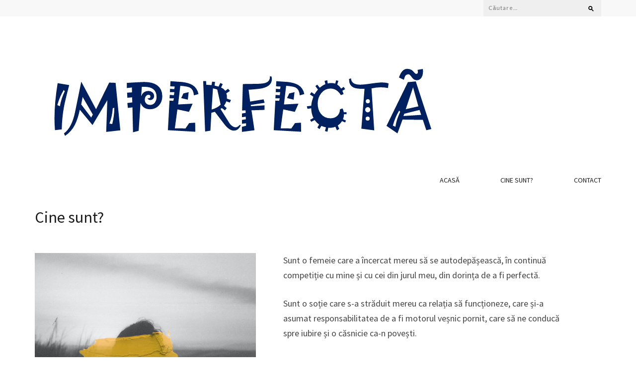

--- FILE ---
content_type: text/css
request_url: https://imperfecta.blog/wp-content/themes/the-minimal/style.css?ver=6.9
body_size: 12342
content:
/*
Theme Name: The Minimal
Theme URI: https://rarathemes.com/wordpress-themes/the-minimal/
Author: Rara Theme
Author URI: https://rarathemes.com/
Description: The Minimal is a fresh, clean and a minimalist WordPress theme designed for a blog or a magazine. The large featured slider with advance slider options makes this theme a great choice for photography, travel, food, fashion, travel, lifestyle, sports or any other awesome blog.  The clean typography and spacious white layout make it great to share your stories.  The three footer widget areas offer plenty of space for any secondary information, and striking typography makes the content look stunning. The Theme has a built-in Recent Posts widget, Popular Post widget, Social Links widget and Author widget. It features full width page option, two menus, SEO friendly structure, custom logo support and social media links. The Minimal supports all types of post format like links, aside, quotes, galleries, image, audio, video, status and chat. The theme is responsive and scales beautifully with various screen sizes while maintaining the text readability and image quality. The theme is also translation ready. Check the demo at https://rarathemes.com/previews/?theme=the-minimal, documentation at https://docs.rarathemes.com/docs/the-minimal/, and get support at https://rarathemes.com/support-ticket/.
Version: 1.2.5
Requires PHP: 5.6
Tested up to: 5.8
License: GNU General Public License v2 or later
License URI: http://www.gnu.org/licenses/gpl-2.0.html
Text Domain: the-minimal
Tags: Blog, footer-widgets, two-columns, right-sidebar, custom-background, custom-menu, custom-logo, featured-image-header, featured-images, post-formats, threaded-comments, translation-ready, full-width-template, theme-options

This theme, like WordPress, is licensed under the GPL.
Use it to make something cool, have fun, and share what you've learned with others.

The Minimal is based on Underscores http://underscores.me/, (C) 2012-2015 Automattic, Inc.
Underscores is distributed under the terms of the GNU GPL v2 or later.

Normalizing styles have been helped along thanks to the fine work of
Nicolas Gallagher and Jonathan Neal http://necolas.github.com/normalize.css/
*/

/*--------------------------------------------------------------
>>> TABLE OF CONTENTS:
----------------------------------------------------------------
# Normalize
# Typography
# Elements
# Forms
# Navigation
	## Links
	## Menus
# Accessibility
# Alignments
# Clearings
# Widgets
# Content
    ## Posts and pages
	## Asides
	## Comments
# Infinite scroll
# Media
	## Captions
	## Galleries
	--------------------------------------------------------------*/

/*--------------------------------------------------------------
# Normalize
--------------------------------------------------------------*/
html {
    font-family: 'Source Sans Pro', sans-serif;
    -webkit-text-size-adjust: 100%;
    -ms-text-size-adjust: 100%;
}

body {
    margin: 0;
    font-size: 18px;
    line-height: 30px;
    font-family: 'Source Sans Pro', sans-serif;
    color: #454545;
}

article,
aside,
details,
figcaption,
figure,
footer,
header,
main,
menu,
nav,
section,
summary {
    display: block;
}

audio,
canvas,
progress,
video {
    display: inline-block;
    vertical-align: baseline;
}

audio:not([controls]) {
    display: none;
    height: 0;
}

[hidden],
template {
    display: none;
}

a {
    background-color: transparent;
}

a:active,
a:hover {
    outline: 0;
}

abbr[title] {
    border-bottom: 1px dotted;
}

b,
strong {
    font-weight: bold;
}

dfn {
    font-style: italic;
}

h1 {
    font-size: 2em;
    margin: 0.67em 0;
}

mark {
    background: #ff0;
    color: #000;
}

small {
    font-size: 80%;
}

sub,
sup {
    font-size: 75%;
    line-height: 0;
    position: relative;
    vertical-align: baseline;
}

sup {
    top: -0.5em;
}

sub {
    bottom: -0.25em;
}

img {
    border: 0;
    vertical-align: top;
}

svg:not(:root) {
    overflow: hidden;
}

figure {
    margin: 0 0 1.5em;
}

hr {
    box-sizing: content-box;
    height: 0;
}

pre {
    overflow: auto;
}

code,
kbd,
pre,
samp {
    font-family: monospace, monospace;
    font-size: 1em;
}

button,
input,
optgroup,
select,
textarea {
    color: inherit;
    font: inherit;
    margin: 0;
}

button {
    overflow: visible;
}

button,
select {
    text-transform: none;
}

button,
html input[type="button"],
input[type="reset"],
input[type="submit"] {
    -webkit-appearance: button;
    cursor: pointer;
}

button[disabled],
html input[disabled] {
    cursor: default;
}

button::-moz-focus-inner,
input::-moz-focus-inner {
    border: 0;
    padding: 0;
}

input {
    line-height: normal;
}

input[type="checkbox"],
input[type="radio"] {
    box-sizing: border-box;
    padding: 0;
}

input[type="number"]::-webkit-inner-spin-button,
input[type="number"]::-webkit-outer-spin-button {
    height: auto;
}

input[type="search"] {
    -webkit-appearance: textfield;
    box-sizing: content-box;
}

input[type="search"]::-webkit-search-cancel-button,
input[type="search"]::-webkit-search-decoration {
    -webkit-appearance: none;
}

fieldset {
    border: 1px solid #c0c0c0;
    margin: 0 2px;
    padding: 0.35em 0.625em 0.75em;
}

legend {
    border: 0;
    padding: 0;
}

textarea {
    overflow: auto;
}

optgroup {
    font-weight: bold;
}

table {
    border-collapse: collapse;
    border-spacing: 0;
}

td,
th {
    padding: 0;
    text-align: center;
}

/*--------------------------------------------------------------
# Typography
--------------------------------------------------------------*/
body,
button,
input,
select,
textarea {
    font-size: 18px;
    line-height: 30px;
    font-family: 'Source Sans Pro', sans-serif;
}

h1,
h2,
h3,
h4,
h5,
h6 {
    clear: both;
}

p {
    margin-bottom: 1.5em;
}

dfn,
cite,
em,
i {
    font-style: italic;
}

blockquote {
    margin: 0;
}

address {
    margin: 0 0 1.5em;
}

pre {
    background: #eee;
    font-family: "Courier 10 Pitch", Courier, monospace;
    font-size: 15px;
    font-size: 0.9375rem;
    line-height: 1.6;
    margin-bottom: 1.6em;
    max-width: 100%;
    overflow: auto;
    padding: 1.6em;
}

code,
kbd,
tt,
var {
    font-family: Monaco, Consolas, "Andale Mono", "DejaVu Sans Mono", monospace;
    font-size: 15px;
    font-size: 0.9375rem;
}

abbr,
acronym {
    border-bottom: 1px dotted #666;
    cursor: help;
}

mark,
ins {
    background: #fff9c0;
    text-decoration: none;
}

big {
    font-size: 125%;
}

/*--------------------------------------------------------------
# Elements
--------------------------------------------------------------*/
html {
    box-sizing: border-box;
}

*,
*:before,
*:after {
    /* Inherit box-sizing to make it easier to change the property for components that leverage other behavior; see http://css-tricks.com/inheriting-box-sizing-probably-slightly-better-best-practice/ */
    box-sizing: inherit;
}

body {
    background: #fff;
    /* Fallback for when there is no custom background color defined. */
}

blockquote:before,
blockquote:after,
q:before,
q:after {
    content: "";
}

blockquote,
q {
    quotes: """";
}

hr {
    background-color: #ccc;
    border: 0;
    height: 1px;
    margin-bottom: 1.5em;
}

ul,
ol {
    margin: 0 0 1.5em 3em;
}

ul {
    list-style: disc;
}

ol {
    list-style: decimal;
}

li>ul,
li>ol {
    margin-bottom: 0;
    margin-left: 1.5em;
}

dt {
    font-weight: bold;
}

dd {
    margin: 0 1.5em 1.5em;
}

img {
    height: auto;
    /* Make sure images are scaled correctly. */
    max-width: 100%;
    /* Adhere to container width. */
}

table {
    margin: 0;
    width: 100%;
}

/*--------------------------------------------------------------
# Forms
--------------------------------------------------------------*/
button,
input[type="button"],
input[type="reset"],
input[type="submit"] {
    background: #f0f0f0;
    color: #454545;
    /*display: block;*/
    font-family: "Source Sans Pro", sans-serif;
    font-size: 16px;
    line-height: 30px;
    margin: 0 0 38px;
    padding: 6px 30px;
    text-align: center;
    border: 0;
}

button:hover,
input[type="button"]:hover,
input[type="reset"]:hover,
input[type="submit"]:hover {
    background: #FD6F79;
    color: #fff;

}

button:focus,
input[type="button"]:focus,
input[type="reset"]:focus,
input[type="submit"]:focus{
    outline: thin dotted;
    outline-offset: 2px;
}

button:active,
input[type="button"]:active,
input[type="reset"]:active,
input[type="submit"]:active {
    border-color: #aaa #bbb #bbb;
    box-shadow: inset 0 -1px 0 rgba(255, 255, 255, 0.5), inset 0 2px 5px rgba(0, 0, 0, 0.15);
}

input[type="text"],
input[type="email"],
input[type="url"],
input[type="password"],
input[type="search"],
textarea {
    color: #666;
    border: 1px solid #ccc;
    border-radius: 3px;
}

input[type="text"]:focus,
input[type="email"]:focus,
input[type="url"]:focus,
input[type="password"]:focus,
input[type="search"]:focus,
textarea:focus,
select:focus {
    outline: thin dotted;
    outline-offset: 2px;
}

input[type="text"],
input[type="email"],
input[type="url"],
input[type="password"],
input[type="search"] {
    padding: 3px;
}

textarea {
    padding-left: 3px;
    width: 100%;
    resize: none;
}

/*--------------------------------------------------------------
# Navigation
--------------------------------------------------------------*/
/*--------------------------------------------------------------
## Links
--------------------------------------------------------------*/
a {
    color: #fd6f79;
}

a:visited {
    /*color:#454545;*/
}

a:hover,
a:focus,
a:active {
    color: #fd6f79;
    text-decoration: none;
}

a:focus {
    outline: thin dotted;
    outline-offset: 2px;
}

a:hover,
a:active {
    outline: 0;

}

/*--------------------------------------------------------------
## Menus
--------------------------------------------------------------*/

.main-navigation ul {
    display: none;
    list-style: none;
    margin: 0;
    padding-left: 0;
}

.main-navigation li {
    float: left;
    position: relative;
}

.main-navigation a {
    display: inline-block;
    text-decoration: none;
}

.main-navigation a:focus{
    outline-offset: -1px;
}

.main-navigation ul ul {
    box-shadow: 0 3px 3px rgba(0, 0, 0, 0.2);
    float: left;
    position: absolute;
    top: 1.5em;
    left: -999em;
    z-index: 99999;
}

.main-navigation ul ul ul {
    left: -999em;
    top: 0;
}

.main-navigation ul ul a {
    width: 200px;
}

.main-navigation ul ul li {}

.main-navigation li:hover>a,
.main-navigation li.focus>a {}

.main-navigation ul ul :hover>a,
.main-navigation ul ul .focus>a {}

.main-navigation ul ul a:hover,
.main-navigation ul ul a.focus {}

.main-navigation ul li:hover>ul {
    left: auto;
}

.main-navigation ul li:focus-within>ul {
    left: auto;
}

.main-navigation ul li.focus>ul {
    left: auto;
}

.main-navigation ul ul li:hover>ul {
    left: 100%;
}

.main-navigation ul ul li:focus-within>ul {
    left: 100%;
}

.main-navigation ul ul li.focus>ul {
    left: 100%;
}

.main-navigation .current_page_item>a,
.main-navigation .current-menu-item>a,
.main-navigation .current_page_ancestor>a,
.main-navigation .current-menu-ancestor>a {}

/* Small menu. */
.menu-toggle,
.main-navigation.toggled ul {
    display: block;
}

@media screen and (min-width: 37.5em) {
    .menu-toggle {
        display: none;
    }

    .main-navigation ul {
        display: block;
    }
}

.site-main .comment-navigation,
.site-main .posts-navigation,
.site-main .post-navigation {
    margin: 0 0 1.5em;
    overflow: hidden;
}

.comment-navigation .nav-previous,
.posts-navigation .nav-previous,
.post-navigation .nav-previous {
    float: left;
    width: 50%;
}

.comment-navigation .nav-next,
.posts-navigation .nav-next,
.post-navigation .nav-next {
    float: right;
    text-align: right;
    width: 50%;
}

/*--------------------------------------------------------------
# Accessibility
--------------------------------------------------------------*/
.skip-link{
    font-size: 13px !important;
}

/* Text meant only for screen readers. */
.screen-reader-text {
    clip: rect(1px, 1px, 1px, 1px);
    position: absolute !important;
    height: 1px;
    width: 1px;
    overflow: hidden;
}

.screen-reader-text:focus {
    background-color: #f1f1f1;
    border-radius: 3px;
    box-shadow: 0 0 2px 2px rgba(0, 0, 0, 0.6);
    clip: auto !important;
    color: #21759b;
    display: block;
    font-size: 14px;
    font-size: 0.875rem;
    font-weight: bold;
    height: auto;
    left: 5px;
    line-height: normal;
    padding: 15px 23px 14px;
    text-decoration: none;
    top: 5px;
    width: auto;
    z-index: 100000;
    /* Above WP toolbar. */
}

/* Do not show the outline on the skip link target. */
#content[tabindex="-1"]:focus {
    outline: 0;
}

/*--------------------------------------------------------------
# Alignments
--------------------------------------------------------------*/
.alignleft {
    display: inline;
    float: left;
    margin-right: 1.5em;
}

.alignright {
    display: inline;
    float: right;
    margin-left: 1.5em;
}

.aligncenter {
    clear: both;
    display: block;
    margin-left: auto;
    margin-right: auto;
}

/*--------------------------------------------------------------
# Clearings
--------------------------------------------------------------*/
.clear:before,
.clear:after,
.entry-content:before,
.entry-content:after,
.comment-content:before,
.comment-content:after,
.site-header:before,
.site-header:after,
.site-content:before,
.site-content:after,
.site-footer:before,
.site-footer:after {
    content: "";
    display: table;
    table-layout: fixed;
}

.clear:after,
.entry-content:after,
.comment-content:after,
.site-header:after,
.site-content:after,
.site-footer:after {
    clear: both;
}

/*--------------------------------------------------------------
# Widgets
--------------------------------------------------------------*/
.widget {
    margin: 0 0 1.5em;
}

/* Make sure select elements fit in widgets. */
.widget select {
    max-width: 100%;
}

/*--------------------------------------------------------------
# Content
--------------------------------------------------------------*/
/*--------------------------------------------------------------
## Posts and pages
--------------------------------------------------------------*/
.sticky {
    display: block;
}

.hentry {
    margin: 0 0 1.5em;
}

.byline,
.updated:not(.published) {
    display: none;
}

.single .byline,
.group-blog .byline {
    display: inline;
}

.page-content,
.entry-content,
.entry-summary {
    margin: 1.5em 0 0;
}

.page-links {
    clear: both;
    margin: 0 0 1.5em;
}

/*--------------------------------------------------------------
## Asides
--------------------------------------------------------------*/
.blog .format-aside .entry-title,
.archive .format-aside .entry-title {
    display: none;
}

/*--------------------------------------------------------------
## Comments
--------------------------------------------------------------*/
.comment-content a {
    word-wrap: break-word;
}

.bypostauthor {
    display: block;
}

/*--------------------------------------------------------------
# Infinite scroll
--------------------------------------------------------------*/
/* Globally hidden elements when Infinite Scroll is supported and in use. */
.infinite-scroll .posts-navigation,
/* Older / Newer Posts Navigation (always hidden) */
.infinite-scroll.neverending .site-footer {
    /* Theme Footer (when set to scrolling) */
    display: none;
}

/* When Infinite Scroll has reached its end we need to re-display elements that were hidden (via .neverending) before. */
.infinity-end.neverending .site-footer {
    display: block;
}

/*--------------------------------------------------------------
# Media
--------------------------------------------------------------*/
.page-content .wp-smiley,
.entry-content .wp-smiley,
.comment-content .wp-smiley {
    border: none;
    margin-bottom: 0;
    margin-top: 0;
    padding: 0;
}

/* Make sure embeds and iframes fit their containers. */
embed,
iframe,
object {
    max-width: 100%;
}

/*--------------------------------------------------------------
## Captions
--------------------------------------------------------------*/
.wp-caption {
    margin-bottom: 1.5em;
    max-width: 100%;
}

.wp-caption img[class*="wp-image-"] {
    display: block;
    margin-left: auto;
    margin-right: auto;
}

.wp-caption .wp-caption-text {
    margin: 0.8075em 0;
}

.wp-caption-text {
    text-align: center;
}

/*--------------------------------------------------------------
## Galleries
--------------------------------------------------------------*/
.gallery {
    margin-bottom: 1.5em;
    margin-left: -15px;
    margin-right: -15px;
    overflow: hidden;
}

.gallery-item {
    display: inline-block;
    text-align: center;
    vertical-align: top;
    width: 100%;
    padding-left: 15px;
    padding-right: 15px;
}

.gallery-columns-2 .gallery-item {
    max-width: 50%;
}

.gallery-columns-3 .gallery-item {
    max-width: 33.33%;
}

.gallery-columns-4 .gallery-item {
    max-width: 25%;
}

.gallery-columns-5 .gallery-item {
    max-width: 20%;
}

.gallery-columns-6 .gallery-item {
    max-width: 16.66%;
}

.gallery-columns-7 .gallery-item {
    max-width: 14.28%;
}

.gallery-columns-8 .gallery-item {
    max-width: 12.5%;
}

.gallery-columns-9 .gallery-item {
    max-width: 11.11%;
}

.gallery-caption {
    display: block;
}

.site {
    background: #fff;
}

.custom-background-color .site {
    margin: 20px;
}

.custom-background-image .site {
    margin: 20px;
}

* {
    outline: 0;
}

.header-top:after {
    content: '';
    display: block;
    clear: both;
}

.header-top {
    background: #f8f8f8;
    /*overflow: hidden;*/
}

.header-top .collapse {
    float: left;
}

.header-top ul {
    list-style: none;
    margin: 0;
    padding: 0;
}

.header-top ul:after {
    content: '';
    display: block;
    clear: both;
}

.header-top .top-menu {
    margin-top: 3px;
    float: left;
}

.header-top .top-menu li {
    list-style: none;
    float: left;
    margin-left: 46px;
    position: relative;
}

.header-top .top-menu li.menu-item-has-children::before {
    position: absolute;
    top: 12px;
    right: -18px;
    content: "";
    background-image: url("data:image/svg+xml,%3Csvg class='svg-inline--fa fa-angle-down fa-w-10' aria-hidden='true' data-prefix='fas' data-icon='angle-down' role='img' xmlns='http://www.w3.org/2000/svg' viewBox='0 0 320 512' data-fa-i2svg=''%3E%3Cpath fill='%23666666' d='M143 352.3L7 216.3c-9.4-9.4-9.4-24.6 0-33.9l22.6-22.6c9.4-9.4 24.6-9.4 33.9 0l96.4 96.4 96.4-96.4c9.4-9.4 24.6-9.4 33.9 0l22.6 22.6c9.4 9.4 9.4 24.6 0 33.9l-136 136c-9.2 9.4-24.4 9.4-33.8 0z'%3E%3C/path%3E%3C/svg%3E");
    background-repeat: no-repeat;
    width: 10px;
    height: 12px;
    font-weight: 400;
}

.header-top .top-menu li.menu-item-has-children ul.sub-menu li.menu-item-has-children::before {
    top: 15px;
    right: 14px;
    transform: rotate(270deg);
    -webkit-transform: rotate(270deg);
}

.header-top .top-menu li a {
    color: #666666;
    text-decoration: none;
    font-size: 13px;
    line-height: 16px;
}

.header-top .top-menu li a:hover,
.header-top .top-menu li:hover > a,
.header-top .top-menu li:focus > a,
.header-top .top-menu .current-menu-item > a,
.header-top .top-menu .current-menu-ancestor > a,
.header-top .top-menu .current_page_item > a,
.header-top .top-menu .current_page_ancestor > a {
    color: #fd6f79;
}

.header-top .top-menu li a:focus{
    outline-offset: 2px;
}

.header-top .top-menu li:first-child {
    margin-left: 0;
}

.secondary-navigation ul ul{
    position: absolute;
    top: 100%;
    left: -20px;
    width: 250px;
    background: #f8f8f8;
    z-index: 1;
    padding: 5px 0 10px;
    left: -99999px;
    opacity: 0;
}
.secondary-navigation  ul li.focus > ul {
    opacity: 1;
    left: -30px;
}

.secondary-navigation ul li:hover >  ul {
    opacity: 1;
    left: -30px;
}
.secondary-navigation ul ul ul{
    left: 100%;
    top: 0;
}
.secondary-navigation ul ul li:hover>ul {
    left: 100%;
}

.secondary-navigation ul ul li.focus >ul {
    left: 100%;
}

.header-top .top-menu ul li{
    float: none;
    display: block;
    margin: 0;
}

.header-top .top-menu ul li a{
    display: block;
    padding: 5px 20px;
}

.header-top .top-menu li:hover > ul{
    display: block;
}
 
.header-top .top-menu li:focus-within > ul{
    display: block;
}

.header-top .top-menu li.focus > ul{
    display: block; 
} 

.header-top .top-menu li:focus > ul {
    display: block;
}

.header-top .top-menu li:focus-within > ul {
    display: block;
}

.header-top .right-section {
    float: right;
}

.header-top .right-section:after {
    content: '';
    display: block;
    clear: both;
}

.header-top .right-section .social-networks {
    float: left;
    margin-right: 22px;
    padding: 0;
    margin-top: 5px;
}

.header-top .right-section .social-networks li {
    float: left;
    list-style: none;
    margin-left: 12px;
    vertical-align: middle;
}

.header-top .right-section .social-networks li:first-child {
    margin-left: 0;
}

.header-top .right-section .social-networks li a {
    font-size: 15px;
    line-height: 18px;
    color: #000;
    opacity: 0.5;
}

.header-top .right-section .social-networks li a:hover{
    color: #fd6f79;
    opacity: 1;
}

.header-top .right-section .social-networks li a:focus{
    outline-offset: 2px;
}

/*.header-top .right-section .social-networks li svg:hover {
    color: #fd6f79;
}*/

.header-top .right-section .search-section {
    float: right;
}

.header-top .right-section .search-section .search-form {
    width: 237px;
    background: #efefef;
    margin: 0;
    padding: 0 0 2px;
}

.header-top .right-section .search-section .search-form:after {
    clear: both;
    display: block;
    content: '';
}

.header-top .right-section .search-section .search-form label {
    width: 74%;
    float: left;

}

.header-top .right-section .search-section .search-form input[type="search"] {
    border: none;
    float: left;
    width: 95%;
    font-size: 11px;
    line-height: 15px;
    background: #efefef;
    padding: 8px 10px;
    letter-spacing: 1px;
    font-weight: 400;
    /*outline: none;*/
    font-family: 'Lato', sans-serif;
}

.header-top .right-section .search-section .search-form input[type="submit"] {
    border: none;
    float: right;
    font-size: 0;
    height: 100%;
    padding: 0;
    background: #efefef;
    background: url(images/search-icon.png) no-repeat 33px 17px;
    border: none;
    width: 25%;
    box-shadow: none;
    margin: 0;
}

.header-bottom {
    padding-top: 37px;
    padding-bottom: 38px;
}

.single-page .site-header {
    border-bottom: 1px solid #eaeaea;
    margin-bottom: 48px;
}

.blog .format-aside .entry-title,
.archive .format-aside .entry-title {
    display: block;
}

.header-bottom:after {
    content: '';
    display: block;
    clear: both;
}

.site-branding {
    float: left;
    color: #000000;
}

.site-branding h1 {
    font-size: 23px;
    line-height: 27px;
    margin: 0 0 3px;
    font-weight: 600;
}

.site-branding a {
    display: block;
    text-decoration: none;
    text-transform: uppercase;
    letter-spacing: 5px;
    font-style: normal;
    font-size: 24px;
    line-height: 27px;
    font-weight: 600;
}

.site-branding .custom-logo-link {
    padding-top: 20px;
}

.site-branding a:focus{
    outline: thin dotted #000;
}

.site-branding .site-description {
    font-size: 16px;
    line-height: 20px;
    font-style: italic;
    margin: 0;
}

.header-bottom .main-navigation {
    float: right;
}

.header-bottom .main-navigation ul:after {
    display: block;
    content: '';
    clear: both;
}

.header-bottom .main-navigation ul {
    margin: 13px 0 0;
    padding: 0;
}

.header-bottom .main-navigation ul li {
    list-style: none;
    float: left;
    margin-left: 82px;
    position: relative;
}


.header-bottom .main-navigation ul li.menu-item-has-children::before {
    position: absolute;
    top: 10px;
    right: -18px;
    content: "";
    background-image: url("data:image/svg+xml,%3Csvg class='svg-inline--fa fa-angle-down fa-w-10' aria-hidden='true' data-prefix='fas' data-icon='angle-down' role='img' xmlns='http://www.w3.org/2000/svg' viewBox='0 0 320 512' data-fa-i2svg=''%3E%3Cpath fill='%231b1b1b' d='M143 352.3L7 216.3c-9.4-9.4-9.4-24.6 0-33.9l22.6-22.6c9.4-9.4 24.6-9.4 33.9 0l96.4 96.4 96.4-96.4c9.4-9.4 24.6-9.4 33.9 0l22.6 22.6c9.4 9.4 9.4 24.6 0 33.9l-136 136c-9.2 9.4-24.4 9.4-33.8 0z'%3E%3C/path%3E%3C/svg%3E");
    background-repeat: no-repeat;
    width: 10px;
    height: 12px;
    font-weight: 400;
}

.header-bottom .main-navigation ul li.menu-item-has-children ul.sub-menu li.menu-item-has-children::before {
    top: 15px;
    right: 14px;
    transform: rotate(270deg);
    -webkit-transform: rotate(270deg);
}

.header-bottom .main-navigation ul ul {
    padding-top: 0;
    position: absolute;
    top: 100%;
    background: #fff;
    margin-top: 0;
}

.header-bottom .main-navigation ul ul ul {
    top: 0;
    padding: 0;
}

.header-bottom .main-navigation ul ul li {
    margin: 0;
    background: #fff;
}

.header-bottom .main-navigation ul ul li a {
    padding: 15px;
}

.header-bottom .main-navigation ul ul li a:hover,
.header-bottom .main-navigation ul ul>li:hover>a {
    color: #fd6f79;
}

.header-bottom .main-navigation ul li:first-child {
    margin-left: 0;
}

.header-bottom .main-navigation ul li a {
    font-size: 14px;
    line-height: 18px;
    color: #1b1b1b;
    padding-bottom: 9px;
    text-transform: uppercase;
    border-bottom: 1px solid #fff;
}

.header-bottom .main-navigation ul li a:hover,
.header-bottom .main-navigation ul .active,
.header-bottom .main-navigation ul>li:hover>a {
    border-bottom: 1px solid #fd6f79;
    text-decoration: none;
}

.header-bottom .main-navigation ul li a:hover>ul .header-bottom .main-navigation ul ul li a:hover,
.header-bottom .main-navigation ul ul li:hover a {
    border-bottom: 0;
}

.header-bottom .main-navigation ul .active a:hover {
    border-bottom: 0;
}

.slider img {
    width: 100%;
    height: auto;
}

label {
    width: 100%;
}

.slider {
    margin-bottom: 58px;
}

.slider .flexslider ul li {
    position: relative;
}

.slider .slider-text {
    position: absolute;
    bottom: 8%;
    width: 100%;
    z-index: 1;

}

.slider .slider-text .text h1,
.slider .slider-text .text h2 {
    font-size: 34px;
    line-height: 38px;
    color: #fff;
    /*padding: 0 32px;*/
    margin-bottom: 36px;
}

.slider .slider-text .text {
    width: 506px;
    padding-left: 30px;
    text-align: left;
    padding: 25px 20px;
    background: rgba(0, 0, 0, 0.35);
}

.slider .slider-text .text .continue-reading {
    font-size: 16px;
    line-height: 30px;
    color: #fff;
    padding: 10px 36px;
    border: 1px solid #fff;
}

.slider .slider-text .text .continue-reading:hover {
    background: #fff;
    color: #000;
    text-decoration: none;
}

.flexslider {
    background: none;
    border: 0;
    border-radius: 0;
    margin: 0;
    position: relative;
}

ul.owl-carousel {
    margin: 0;
    padding: 0;
    list-style: none;
}

.owl-carousel .owl-nav [class*="owl-"] {
    opacity: 0.5;
    filter: alpha(opacity=50);
    display: block;
    position: absolute;
    top: 50%;
    text-indent: 45px;
    overflow: hidden;
    -webkit-transform: translateY(-50%);
    -moz-transform: translateY(-50%);
    transform: translateY(-50%);
    -webkit-transition: all ease 0.35s;
    -moz-transition: all ease 0.35s;
    transition: all ease 0.35s;
}

.owl-carousel .owl-nav .owl-prev {
    background: url(images/prev.png) no-repeat;
    text-indent: -9999px;
    height: 36px;
    width: 36px;
    left: 10px;
}

.owl-carousel .owl-nav .owl-next {
    background: url(images/next.png) no-repeat;
    text-indent: 100%;
    height: 36px;
    width: 36px;
    right: 10px;
}

.owl-carousel .owl-nav [class*="owl-"]:hover {
    opacity: 1;
    filter: alpha(opacity=100);
}

.owl-thumbs {
    position: absolute;
    bottom: 38px;
    right: 8%;
    display: table;
    /*width: 100%;*/
    text-align: right;
    padding: 0 15px;
    z-index: 9;
}

.owl-thumb-item {
    background: none;
    margin: 5px;
    padding: 0;
    height: 46px;
    width: 63px;
    border: 2px solid #bdd2d7;
}

.owl-thumb-item img {
    width: 100%;
    height: 100%;
    object-fit: cover;
    border: 0px solid #fff;
    -webkit-transition: all ease 1s;
    -moz-transition: all ease 1s;
    transition: all ease 1s;
}

.owl-thumb-item.active img {
    border-width: 2px;
}

.owl-thumb-item.active {
    opacity: 1;
}

.site-content .widget-area .widget {
    padding: 0 35px;
    background: #f8f8f8;
    padding-top: 30px;
}

.site-content .widget-area .widget.widget {
    margin-bottom: 31px;
}

.category .site-header {
    border-bottom: 1px solid #eaeaea;
    margin-bottom: 30px;
}

.site-content .category-title {
    font-size: 50px;
    line-height: 56px;
    margin-bottom: 30px;
}

.site-content .widget-area .widget.widget_search {
    margin-bottom: 20px;
    padding: 0 20px;
}

.site-content .widget-area .widget.widget_search .search-form,
.search #primary .search-form {
    width: 100%;
    padding: 0;
    margin-top: 12px;
    background: #f8f8f8;
}

.site-content .widget-area .widget.widget_search .search-form input[type="search"],
.search #primary .search-form input[type="search"] {
    width: 100%;
    background: #f8f8f8;
    border: 0;
    padding: 0;
    color: #999999;
    font-style: italic;
    float: left;
    height: 46px;
    padding: 8px 0 0;
    font-weight: 400;
    outline: none;
}

.site-content .widget-area .widget.widget_search .search-form input[type="search"]:focus,
.search #primary .search-form input[type="search"]:focus{
    outline: thin dotted #000;
}

.site-content .widget-area .widget.widget_search .search-form input[type="submit"],
.search #primary .search-form input[type="submit"] {
    /*text-indent: -9999px;*/
    font-size: 0;
    border: 0;
    width: 13%;
    height: 54px;
    float: right;
    background: url(images/search-icon2.png) no-repeat 8px 25px;
    box-shadow: none;
}

.site-content .widget-area .widget.widget .widget-title {
    text-transform: uppercase;
    letter-spacing: 2px;
    font-size: 17.99px;
    line-height: 20.99px;
    color: #3a3a3a;
    margin: 0 0 20px;
    margin: 0 0 18px;
    padding-top: 26px;
}

.widget.widget_about_me .image-holder,
.widget.widget_the_minimal_featured_post .image-holder {
    margin-bottom: 18px;
}

.widget.widget_about_me .image-holder a,
.widget.widget_the_minimal_featured_post .image-holder a {
    display: block;
}

.widget.widget_about_me .text-holder,
.widget.widget_the_minimal_featured_post .text-holder {
    padding-bottom: 35px;
}

.widget.widget_about_me .text-holder p,
.widget.widget_the_minimal_featured_post .text-holder p {
    font-size: 15.99px;
    line-height: 25.99px;
    color: #777777;
    margin: 0 0 8px;
}

.widget.widget_about_me .text-holder .readmore,
.widget.widget_the_minimal_featured_post .text-holder .readmore {
    color: #fd6f79;
    font-size: 15.99px;
    line-height: 25.99px;
    padding: 0 0 7px;
    border-bottom: 1px solid #fd6f79;
}

.widget.widget_about_me .text-holder .about-me:hover,
.widget.widget_the_minimal_featured_post .text-holder .readmore:hover {
    text-decoration: none;
    border-bottom: 0;
}

.widget.widget_recent_entries,
.widget.widget_the_minimal_recent_post {
    padding-bottom: 9px;
}

.widget.widget_recent_entries .widget-title .widget.widget_the_minimal_recent_post h3 {
    margin: 0;
    padding-top: 40px;
}

.widget.widget_recent_entries ul,
.widget.widget_the_minimal_recent_post ul {
    margin: 0;
    padding: 0;
}

.widget.widget_recent_entries ul li,
.widget.widget_the_minimal_recent_post ul li,
.widget.widget_the_minimal_popular_post ul li {
    list-style: none;
    margin-bottom: 0;
    padding: 19px 0;
    border-top: 1px solid #eaeaea;
    background: none !important;
}

.widget.widget_recent_entries ul li {
    padding-left: 0 !important;
}

.widget.widget_recent_entries ul li .post-date {
    font-size: 12px;
    line-height: 30px;
    color: #999999;
    letter-spacing: 1px;
    display: block;
}

.widget.widget_recent_entries ul li:first-child,
.widget.widget_the_minimal_recent_post ul li:first-child,
.widget.widget_the_minimal_popular_post ul li:first-child {
    border: 0;
}

.widget.widget_recent_entries ul li:after,
.widget.widget_the_minimal_recent_post ul li:after {
    display: block;
    clear: both;
    content: '';
}

.widget.widget_recent_entries ul li .image,
.widget.widget_the_minimal_recent_post ul li .image,
.widget.widget_the_minimal_popular_post ul li .image {
    float: left;
    margin-right: 24px;
}
.widget.widget_recent_entries ul li .image svg,
.widget.widget_the_minimal_recent_post ul li .image svg,
.widget.widget_the_minimal_popular_post ul li .image svg{
    width: 60px;
    vertical-align: top;
}

.widget.widget_recent_entries ul li .image a,
.widget.widget_the_minimal_recent_post ul li .image a {
    display: block;
}

.widget.widget_recent_entries ul li .text,
.widget.widget_the_minimal_recent_post ul li .text,
.widget.widget_the_minimal_popular_post ul li .text {
    overflow: hidden;
}

.widget.widget_the_minimal_popular_post ul li,
.widget.widget_the_minimal_recent_post ul li {
    background: none !important;
    padding-left: 0 !important;
}

.widget.widget_the_minimal_popular_post ul li h3 {
    margin: 0;
}

.widget.widget_recent_entries ul li .text h3,
.widget.widget_the_minimal_recent_post ul li .text h3 {
    margin: 0;
}

.widget.widget_the_minimal_social_links ul li svg {
    font-size: 16px;
    line-height: 21px;
    color: #1b1b1b;
}

.widget.widget_the_minimal_social_links ul li svg:hover {
    color: #fd6f79;
}

.widget.widget_the_minimal_social_links ul li {
    display: inline-block;
    margin-right: 15px;
    margin-bottom: 15px;
    padding-left: 0 !important;
    background: none !important;
}

.widget.widget_recent_entries ul li .text h3 a,
.widget.widget_the_minimal_recent_post ul li .text h3 a,
.widget.widget_the_minimal_popular_post ul li .text h3 a {
    color: #1b1b1b;
    font-size: 16px;
    line-height: 21px;
    display: inline-block;
}

.widget.widget_recent_entries ul li .text h3 a:hover,
.widget.widget_the_minimal_recent_post ul li .text h3 a:hover,
.widget.widget_the_minimal_popular_post ul li .text h3 a:hover {
    color: #fd6f79;
}

.widget.widget_recent_entries ul li .text .date a,
.widget.widget_the_minimal_recent_post ul li .text .date a,
.widget.widget_the_minimal_popular_post ul li .text .date a {
    font-size: 12px;
    line-height: 30px;
    color: #999999;
    letter-spacing: 2px;
    display: block;
    padding-left: 17px;
    background: url(images/date-icon2.png) no-repeat 0 9px;
}

.widget.widget_recent_entries ul li .text .date,
.widget.widget_the_minimal_recent_post ul li .text .date {
    margin: 0;
}

.site-content .widget-area .widget {
    padding-top: 14px;
    padding-bottom: 18px;
}

.site-content .widget-area .widget ul {
    margin: 0;
    padding: 0;

}

.site-content .widget-area .widget ul li {
    list-style: none;
}

.site-content .widget-area .widget_follow_me {
    padding-top: 30px;
    padding-bottom: 40px;
}

.site-content .widget-area .widget_follow_me ul:after {
    content: '';
    display: block;
    clear: both;
}

.site-content .widget-area .widget_follow_me ul li {
    float: left;
    margin-left: 14px;
}

.site-content .widget-area .widget_follow_me ul li svg {
    font-size: 18px;
    color: #000;
}

.site-content .widget-area .widget_follow_me ul li a:hover {
    color: #fd6f79;
}

.site-content .widget-area .widget_follow_me ul li:first-child {
    margin-left: 0;
}

.widget.widget ul li {
    list-style: none;
    padding-left: 20px;
    margin-bottom: 13px;
    background: url(images/archive-img.png) no-repeat 0 15px;
}

.widget.widget ul li a {
    color: #999999;
    font-size: 16px;
    line-height: 21px;
}

.widget ul li a:hover {
    color: #fd6f79;
}

.widget.widget_archive select,
.widget.widget_categories select {
    border: 1px solid #ccc;
    height: 36px;
    width: 100%;
}

.site-content .widget-area .widget.widget_tag_cloud {
    padding-top: 24px;
    padding-bottom: 25px;
}

.site-content .widget-area .widget.widget_tag_cloud a {
    padding: 7px 5px;
    border: 1px solid #d0d0d0;
    display: inline-block;
    margin-right: 5px;
    margin-bottom: 7px;
    color: #606060;
    font-size: 11px;
    /*line-height: 15px;*/
}

.site-content .widget-area .widget.widget_tag_cloud a:hover {
    background: #fd6f79;
    text-decoration: none;
    color: #fff;
}

.site-content .widget-area .widget.widget_calendar {
    padding-top: 36px;
    padding-bottom: 28px;
}

.site-content .widget-area .widget a:hover {
    /*color:#ededed;*/
    text-decoration: none;
}

.site-content .widget-area .widget.widget_calendar th {
    font-size: 16px;
    line-height: 20px;
    color: #3a3a3a;
    background: #fff;
    padding: 8px;
}

.widget.widget_calendar .active,
.widget.widget_calendar td a {
    background: #fd6f79;
    color: #fff;
    border-radius: 50%;
    display: block;
}

.widget.widget_calendar #prev a {
    background: none;
    color: #999999;
}

.widget.widget_calendar #prev a:hover {
    color: #fd6f79;
}

.widget.widget_calendar td {
    font-size: 16px;
    color: #999999;
    padding: 6px;
}
.widget.widget_calendar .wp-calendar-nav{
    display: flex;
    -webkit-align-items: center;
    align-items: center;
    -webkit-justify-content: space-between;
    justify-content: space-between;
    font-size: 16px;
}
.widget.widget_calendar .wp-calendar-nav .wp-calendar-nav-prev,
.widget.widget_calendar .wp-calendar-nav .wp-calendar-nav-next{
    width: 40%;
    text-align: center;
    padding: 10px;
}
.widget.widget_calendar .wp-calendar-nav a{
    color: #999;
}
.widget.widget_calendar .wp-calendar-nav a:hover{
    color: #fd6f79;
}

.site-content .post .entry-content blockquote,
.site-content .page .entry-content blockquote {
    position: relative;
}

.site-content .post .entry-content blockquote p,
.site-content .page .entry-content blockquote p {
    font-size: 18px;
    line-height: 30px;
    color: #888888;
    font-style: italic;
}

.site-content .entry-content .dropcap {
    font-size: 110px;
    line-height: 24px;
    color: #454545;
    float: left;
    font-weight: 700;
    margin: 37px 24px 30px 0;
}

.site-content .entry-content .highlight {
    background: #ffcdd1;
}

.site-content .entry-content blockquote .fa.fa-quote-left {
    position: absolute;
    color: #888888;
}

.site-content .post .entry-content table,
.site-content .page .entry-content table {
    margin-bottom: 50px;
}

.site-content .post .entry-content table,
.site-content .post .entry-content th,
.site-content .post .entry-content td,
.site-content .page .entry-content table,
.site-content .page .entry-content th,
.site-content .page .entry-content td {
    border: 1px solid #c4c2be;
}

.site-content .post .entry-content table td,
.site-content .page .entry-content table td {
    border-bottom: 1px solid #fff;
}

.site-content .post .entry-content table tr:last-child td,
.site-content .page .entry-content table tr:last-child td {
    border-bottom: 1px solid #c4c2be;
}

.site-content .post .entry-content th,
.site-content .page .entry-content th {
    background: #f3f3f3;
    font-size: 20px;
    line-height: 52px;
    color: #4b4b4b;
    font-weight: 700;
}

.site-content .post .entry-content th,
td,
.site-content .page .entry-content th,
td {
    padding: 10px;
}

.site-content .post .entry-content pre,
.site-content .page .entry-content pre {
    background: #f7f7f7;
    font-family: "Courier 10 Pitch", Courier, monospace;
    font-size: 15px;
    font-size: 1.5rem;
    line-height: 1.6;
    margin-bottom: 1.6em;
    padding: 1.6em;
    overflow: auto;
    max-width: 100%;
    border: 0;
    border-radius: 0;
}

.site-content .post .entry-content ul,
.site-content .page .entry-content ul {
    margin: 0 0 20px;
    padding: 0;
}

.site-content .post .entry-content ol,
.site-content .page .entry-content ol {
    margin: 0 0 20px;
    padding-left: 18px;
}

.site-content .post .entry-header {
    margin-bottom: 33px;
}

.site-content .post .entry-content ul li,
.site-content .page .entry-content ul li {
    background: url(images/list-style-type.png) no-repeat 0 12px;
    list-style: none;
    padding-left: 15px;
}

.site-content .post,
.search .site-content .page {
    border-bottom: 1px solid #ededed;
    padding-bottom: 50px;
    margin-bottom: 50px;
}

.site-content .post.format-status .entry-title,
.site-content .post.format-link .entry-title,
.site-content .post.format-aside .entry-title {
    display: none;
}

.site-content .post .entry-content form .form-element {
    font-size: 20.01px;
    line-height: 24.01px;
    color: #1b1b1b;
    display: block;
}

.site-content .post .entry-content form .form-element.file-input {
    margin-top: 20px;
}

.site-content .post .entry-content form input[type="text"] {
    width: 100%;
    background: #f0f0f0;
    border: 0;
    height: 46px;
    border-radius: 0;
    padding: 10px 10px;
    margin-bottom: 24px;
}

.site-content .post .entry-content form textarea {
    width: 100%;
    resize: none;
    background: #f0f0f0;
    border: 0;
    border-radius: 0;
    height: 190px;
    padding: 10px;
    margin-bottom: 24px;
}

.site-content .post .entry-content form select {
    border: 0;
    background: #f0f0f0;
    width: 358px;
    padding: 17px 21px;
    margin-bottom: 24px;
}

.site-content .post .entry-content form select option {
    color: #999999;
    font-size: 18px;
    line-height: 30px;
    border: 0;
}

.site-content .post .entry-content form input[type="radio"] {
    margin-bottom: 24px;
}

.site-content .post .entry-content form input[type="checkbox"] {
    margin-bottom: 24px;
}

.site-content .post .entry-content form .radio-section {
    margin: 0 0 15px;
    padding: 0;
}

.site-content .post .entry-content form .radio-section:after {
    content: '';
    display: block;
    clear: both;
}

.site-content .post .entry-content form .radio-section li {
    float: left;
    margin-left: 36px;
    list-style: none;
    background: none;
    padding-left: 0;
}

.site-content .post .entry-content form .radio-section li:first-child {
    margin-left: 0;
}

.site-content .comments-area {
    margin-bottom: 50px;
}

.site-content .comments-area h2 {
    font-size: 32px;
    line-height: 36px;
    color: #1b1b1b;
    margin: 0 0 32px;
}

.site-content .comments-area .comment-list {
    margin: 0;
    padding: 0;
    list-style: none;
}

.site-content .comments-area .comment-list li {
    list-style: none;
}

.site-content .comments-area .comment-list li .comment-body:after {
    content: '';
    display: block;
    clear: both;
}

.site-content .comments-area .comment-list li .fn {
    font-size: 18px;
    line-height: 25.99px;
    color: #1b1b1b;
    font-weight: normal;
}

.site-content .comments-area .comment-list li .comment-metadata {
    background: url(images/date-icon3.png) no-repeat 0 12px;
    float: left;
}

.site-content .comments-area .comment-list li .comment-metadata a {
    color: #697175;
    font-size: 12px;
    line-height: 30px;
    padding-left: 15px;
    text-transform: uppercase;
}

.site-content .comments-area .comment-list li .comment-metadata a:hover {
    text-decoration: none;
    color: #fd6f79;
}

.site-content .comments-area .comment-list li .says {
    font-size: 18px;
    line-height: 25.99px;
    color: #1b1b1b;
}

.site-content .comments-area .comment-list li .comment-content {
    float: left;
    margin-left: 90px;
}

.site-content .comments-area .comment-list li .children {
    margin-left: 50px;
}

.site-content .comments-area .comment-list li .comment-content p {
    font-size: 18px;
    line-height: 30px;
    color: #454545;
}

.site-content .comments-area .comment-list li .avatar.photo {
    float: left;
    margin-right: 25px;
}

.site-content .comments-area .comment-list li .reply {
    float: left;
    margin-left: 90px;
    margin-bottom: 63px;
}

.site-content .comments-area .comment-list li .comment-reply-link {
    color: #fd6f79;
    border-bottom: 1px solid #fd6f79;
    padding-bottom: 9px;
    display: block;
}

.site-content .comments-area .comment-list li .comment-reply-link:hover {
    text-decoration: none;
    color: #454545;
}

.site-content .post h2,
.site-content .page h1 {
    margin: 0 0 7px;
}

.site-content .page {
    margin-bottom: 30px;
}

.site-content .page h1 {
    padding-top: 0;
    margin-bottom: 20px;
}

.site-content .post h2,
.site-content .page h1 {
    font-size: 32px;
    line-height: 36px;
}

.post .site-content .post h1,
.post .site-content .post h2 {
    margin-top: 8px;
}

.site-content .post h2,
.site-content .page h2 {
    font-size: 28px;
    line-height: 30px;
}

.site-content .post h3,
.site-content .page h3 {
    font-size: 24px;
    line-height: 28px;
}

.site-content .post h4,
.site-content .page h4 {
    font-size: 20px;
    line-height: 24px;
}

.post .site-content .post .entry-content blockquote {
    margin-top: 20px;
    background: url(images/blockquote-img.png) no-repeat 0 10px;
}

.site-content .post h5,
.site-content .page h5 {
    font-size: 18px;
    line-height: 22px;
}

.site-content .post h6,
.site-content .page h6 {
    font-size: 16px;
    line-height: 20px;
}

.site-content .post h6 a,
.site-content .page h1 {
    font-size: 32px;
    line-height: 36px;
    color: #1b1b1b;
}

.site-content .post h2 a,
.search .site-content .page h2 a {
    color: #1b1b1b;
}

.site-content .post h2 a:hover,
.search .site-content .page h2 a:hover {
    color: #fd6f79;
    text-decoration: none;
}

.site-content .post .date a,
.site-content .page .date a {
    display: inline-block;
    margin: 0;
    letter-spacing: 1px;
    font-size: 12px;
    color: #697175;
    font-weight: 600;
    line-height: 30px;

    background: url(images/date-icon.png) no-repeat 0 9px;
    text-transform: uppercase;
}

.site-content .post .meta-info span a,
.site-content .page .meta-info span a {
    padding-left: 20px;
    margin-right: 32px;
}

.site-content .date a:hover,
.site-content .comments a:hover {
    text-decoration: none;
    color: #fd6f79;
}

.site-content .name a:hover {
    text-decoration: none;
    color: #fd6f79;
}

.site-content .name a {
    display: inline-block;
    margin: 0;
    color: #697175;
    font-size: 12px;
    line-height: 30px;
    font-weight: 600;
    letter-spacing: 1px;
    text-transform: uppercase;
    background: url(images/person-icon.png) no-repeat 0 9px;
}

.site-content .comments a {
    display: inline-block;
    margin: 0;
    color: #697175;
    padding-left: 20px;
    font-size: 12px;
    line-height: 30px;
    letter-spacing: 1px;
    text-transform: uppercase;
    background: url(images/comment-icon.png) no-repeat 0 9px;
}

.site-content .post-thumbnail {
    display: block;
}

.site-content .post-thumbnail:focus{
    outline: thin dotted #000;
}

.site-content .continue-reading {
    font-size: 16px;
    line-height: 30px;
    color: #454545;
    width: 100%;
    background: #f0f0f0;
    display: block;
    margin: auto;
    margin-bottom: 38px;
    padding: 6px 0;
    text-align: center;
    font-family: 'Source Sans Pro', sans-serif;
}

.site-content .post .continue-reading:hover,
.search .site-content .page .continue-reading:hover {
    background: #fd6f79;
    color: #fff;
    text-decoration: none;
}

.site-content .post .more-detail {
    text-align: left;
    letter-spacing: 1px;
    font-size: 12px;
    line-height: 16px;
    color: #697175;
}

.site-content .post .more-detail a {
    color: #fd7881;
}

.site-content .post .more-detail a:hover {
    color: #697175;
}

.site-content .post .more-detail a:focus{
    outline: thin dotted #000;
}

.sd-content ul li {
    padding-left: 0;
    background: none;
}

.site-content .post .file {
    display: block;
    padding-left: 21px;
    margin-bottom: 15px;
    background: url(images/file-icon.png) no-repeat 0 3px;
}

.site-content .post .tag {
    display: block;
    padding-left: 21px;
    background: url(images/tag-icon.png) no-repeat;
}

.site-content .entry-content blockquote {
    display: block;
    color: #888888;
    font-style: italic;
    border: 0;
    margin-top: -14px;
    position: relative;
    text-align: left;
    padding: 11px 0 0 43px;
    margin-bottom: 26px;
    font-size: 18px;
    line-height: 30px;
    background: url(images/blockquote-img.png) no-repeat 5px 8px;
}

.site-content .post .entry-content blockquote .fa.fa-quote-left {
    position: absolute;
    left: 0;
}

.site-content .post ul {
    margin: 0;
    padding: 0;
}

.site-content .post.post-category-formats .post-formats {
    margin-bottom: 35px;
}

.site-content .post.category-post-formats .entry-content blockquote,
.site-content .post.format-quote .entry-content blockquote {
    color: #fff;
    font-size: 24px;
    line-height: 36px;
    margin: 0 0 6px;
    padding: 30px 60px;
    letter-spacing: 1px;
    background: url(images/quote-icon2.png) no-repeat 20px 32px #454545;
    border: none;
    position: relative;
    text-transform: uppercase;
    margin-bottom: 40px;
}

.site-content .post.category-post-formats .entry-content blockquote p,
.site-content .post.format-quote .entry-content blockquote p {
    margin-bottom: 0;
    color: #fff;
    font-style: normal;
    font-size: 24px;
    line-height: 36px;
}

.site-content .post.category-post-formats .entry-content blockquote .fa.fa-quote-left,
.site-content .post.format-quote .entry-content blockquote .fa.fa-quote-left {
    position: absolute;
    left: 20px;
}

.site-content .post.category-post-formats .entry-content blockquote cite,
.site-content .post.format-quote .entry-content blockquote cite {
    padding-left: 0;
}

.site-content .post.format-quote .entry-content blockquote cite a {
    font-family: 'Lato', sans-serif;
    font-size: 18px;
    line-height: 34px;
    color: #fff;
    text-decoration: none;
    letter-spacing: 1px;
    font-style: normal;
    text-transform: uppercase;
    font-weight: 700;
    letter-spacing: 1px;
}

.site-content .para2 a {
    color: #fd6f79;
}

.pagination {
    padding: 0;
    margin-bottom: 50px;
}

.navigation.pagination .nav-links span {
    color: #fd6f79;
    margin-right: 24px;
}

.navigation.pagination .nav-links a {
    color: #454545;
    font-size: 14px;
    margin-right: 24px;
}

.site-content .post .entry-content .pull-right {
    float: right;
    text-align: right;
    width: 262px;
    margin: 0 0 30px 30px;

}

.site-footer {
    background: #f8f8f8;
    padding-top: 50px;
}

.site-footer h2 {
    text-transform: uppercase;
    margin: 0 0 25px;
    color: #3a3a3a;
    padding-bottom: 20px;
    letter-spacing: 2px;
    font-size: 17.85px;
    line-height: 20.85px;
    border-bottom: 1px solid #e3e3e3;
}

.site-footer .para2 {
    margin-bottom: 18px;
}

.site-footer .read-more {
    font-size: 16px;
    line-height: 26px;
    color: #fd6f79;
    padding-bottom: 10px;
    border-bottom: 1px solid #fd6f79;
}

.site-footer .read-more:hover {
    border: 0;
    text-decoration: none;
}

.site-footer ul {
    margin: 0;
    padding: 0;
}

.site-footer ul li {
    list-style: none;
}

.site-footer ul li:after {
    display: block;
    clear: both;
    content: '';
}

.site-footer ul li .date a {
    text-transform: uppercase;
    font-size: 12px;
    color: #999999;
}

.site-footer ul li .date a:hover {
    text-decoration: none;
    color: #fd6f79;
}

.site-footer ul li .image {
    float: left;
    margin-right: 18px;
}

.site-footer ul li .text {
    overflow: hidden;
}

.site-footer ul li h3 {
    margin: 0;
}

.site-footer ul li h3 a {
    font-size: 16px;
    line-height: 21px;
    color: #1b1b1b;
}

.site-footer ul li h3 a:hover {
    color: #fd6f79;
    text-decoration: none;
}

.site-footer .widget.widget_tag_cloud a {
    padding: 6px 7px;
    border: 1px solid #d0d0d0;
    display: inline-block;
    margin-right: 6px;
    margin-bottom: 3px;
    color: #1b1b1b;
    font-size: 11px;
}

.site-footer .widget.widget_tag_cloud a:hover {
    text-decoration: none;
    background: #fd6f79;
    color: #fff;
}

.site-footer .about_site {
    margin-bottom: 34px;
}

.site-footer .site-info {
    text-align: center;
    padding-bottom: 36px;
}

.site-footer .site-info {
    color: #bdbdbd;
    margin: 0;
    font-size: 14px;
    line-height: 30px;
    font-family: 'Source Sans Pro', sans-serif;
    font-weight: 600;
}

.site-footer .site-info a {
    color: #bdbdbd;
    font-size: 14px;
    line-height: 30px;
    font-family: 'Source Sans Pro', sans-serif;
    font-weight: 600;
}

.site-footer .site-info a:hover {
    color: #fd6f79;
}

.jcf-select .jcf-select-opener {
    background: url(images/form-select-option-img.png) no-repeat 0 25px;
}

.jcf-select {
    background: #f0f0f0;
    border: 0;
    /*padding: 20px 0;
	height: 46px;*/
    width: 53%;
    padding-top: 15px;
    padding-bottom: 40px;
}

.jcf-select .jcf-select-text {
    margin: 0 20px;
}

.site-content .post .entry-content form span {
    color: #999999;
    font-size: 18px;
    line-height: 30px;
}

.jcf-radio {
    border: 1px solid #c6c4c0;
}

.jcf-file .jcf-fake-input {
    float: right;
    border: 0;
    height: 46px;
    padding-top: 8px;
}

.jcf-file .jcf-upload-button {
    float: left;
    background: #e1e1e1;
    border-radius: 5px;
    border: 0;
    height: 46px;
    padding: 6px 50px;
}

.comments-area form input[type="text"],
.comments-area form input[type="tel"],
.comments-area form input[type="url"] {
    border-radius: 0;
    background: #f0f0f0;
    border: 0;
    width: 100%;
    padding: 15px;
}

.comments-area form textarea {
    width: 100%;
    background: #f0f0f0;
    border: 0;
    border-radius: 0;
    padding: 15px;
    resize: none;
}

.comment-form label[for="wp-comment-cookies-consent"] {
    font-weight: normal;
    display: inline-block;
    vertical-align: top;
    margin-left: 10px;
    max-width: 100%;
    width: auto;
}

.comments-area form input[type="submit"] {
    background: #f0f0f0;
    font-size: 16px;
    line-height: 30px;
    color: #777777;
    text-transform: uppercase;
}

.comments-area form input[type="submit"]:hover {
    background: #fd6f79;
    color: #fff;
}

.search #primary .search-form input[type="search"] {
    padding-left: 10px;
}

.search #primary .search-form input[type="submit"] {
    background-position: 50px 26px;
}

.mobile-site-header {
    display: none;
}
.svg-holder svg{
    width: 100%;
    vertical-align: top;
}

@media only screen and (max-width: 1199px) {

    .flex-control-nav {
        right: 2%;
    }

    .site-content .widget-area .widget.widget_calendar td {
        padding: 2px;
    }

    .slider .slider-text .text h1 {
        padding: 0;
    }

    .header-bottom .main-navigation ul li {
        margin-left: 78px;
    }

    .site-content .widget-area .widget.widget_search .search-form input[type="search"] {
        width: 120%;
    }

    .owl-thumbs {
        position: unset;
        width: 100%;
        text-align: center;
        -webkit-transform: translateY(-23px);
        -moz-transform: translateY(-23px);
        transform: translateY(-23px);
    }
}

@media only screen and (max-width: 1024px){
	.site-header{
		display: none;
	}

	.mobile-site-header{
		display: block;
		padding: 20px 0;
	}

	.mobile-site-header .container:before,
	.mobile-site-header .container:after{
		display: none;
	}

	.mobile-site-header .container{
		display: flex;
		align-items: center;
		flex-wrap: wrap;
		justify-content: space-between;
	}

	.mobile-site-branding{
		max-width: 90%;
		width: 100%;
		display: flex;
		align-items: center;
		flex-wrap: wrap;
	}

	.mobile-site-branding .custom-logo-link{
		margin-right: 15px;
	}

	.mobile-site-branding .custom-logo-link img{
		vertical-align: top;
	}

	.mobile-site-branding .text-logo{
		flex-basis: 0;
		flex-grow: 1;
	}

	.mobile-site-branding .site-title{
		font-size: 25px;
		font-weight: 700;
		margin: 0;
	}

	.mobile-site-branding .site-description{
		margin: 0;
	}

	.btn-menu-opener{
		width: 20px;
		height: 18px;
		cursor: pointer;
	}

	.btn-menu-opener span{
		display: block;
		width: 100%;
		height: 2px;
		background: #000;
		margin-bottom: 5px;
	}

	.btn-menu-opener span:last-child{
		margin-bottom: 0;
	}

	.mobile-menu{
		position: fixed;
		top: 0;
		right: 0;
		width: 320px;
		background: #fff;
		z-index: 2;
		height: 100%;
		overflow-y: auto;
		padding-top: 80px;
		-webkit-transform: translateX(420px);
		-moz-transform: translateX(420px);
		transform: translateX(420px);
		-webkit-transition: ease 0.35s;
		-moz-transition: ease 0.35s;
		transition: ease 0.35s;
	}

    body.admin-bar .mobile-menu {
        padding-top: 100px;
    }

    body.admin-bar .mobile-menu .close-main-nav-toggle {
        top: 50px;
    }

	body.menu-open .mobile-menu{
		-webkit-transform: translateX(0);
		-moz-transform: translateX(0);
		transform: translateX(0);
	}

	.mobile-menu .btn-close-menu{
		position: absolute;
		top: 30px;
		right: 20px;
		width: 20px;
		height: 25px;
		background: url("data:image/svg+xml;charset=utf8,%3Csvg xmlns='http://www.w3.org/2000/svg' fill='%23000' viewBox='0 0 320 512'%3E%3Cpath d='M193.94 256L296.5 153.44l21.15-21.15c3.12-3.12 3.12-8.19 0-11.31l-22.63-22.63c-3.12-3.12-8.19-3.12-11.31 0L160 222.06 36.29 98.34c-3.12-3.12-8.19-3.12-11.31 0L2.34 120.97c-3.12 3.12-3.12 8.19 0 11.31L126.06 256 2.34 379.71c-3.12 3.12-3.12 8.19 0 11.31l22.63 22.63c3.12 3.12 8.19 3.12 11.31 0L160 289.94 262.56 392.5l21.15 21.15c3.12 3.12 8.19 3.12 11.31 0l22.63-22.63c3.12-3.12 3.12-8.19 0-11.31L193.94 256z'/%3E%3C/svg%3E") center center no-repeat;
		cursor: pointer;
	}

	.mobile-menu .search-form{
		margin: 0 20px 40px;
		border: 1px solid rgba(0, 0, 0, 0.1);
		border-radius: 5px;
		display: flex;
		align-items: center;
		justify-content: space-between;
		flex-wrap: wrap;
		padding: 5px 15px;
	}

	.mobile-menu .search-form label{
		flex-basis: 0;
		flex-grow: 1;
		margin-right: 15px;
	}

	.mobile-menu .search-form input[type="search"]{
		background: none;
		padding: 0;
		margin: 0;
		border: 0;
		border-radius: 0;
		font-weight: 400;
		color: #000;
		width: 100%;
	}

	.mobile-menu .search-form input[type="submit"]{
		font-size: 0;
		padding: 0;
		margin: 0;
		background: url("data:image/svg+xml;charset=utf8,%3Csvg xmlns='http://www.w3.org/2000/svg' fill='%23000' viewBox='0 0 512 512'%3E%3Cpath d='M508.5 481.6l-129-129c-2.3-2.3-5.3-3.5-8.5-3.5h-10.3C395 312 416 262.5 416 208 416 93.1 322.9 0 208 0S0 93.1 0 208s93.1 208 208 208c54.5 0 104-21 141.1-55.2V371c0 3.2 1.3 6.2 3.5 8.5l129 129c4.7 4.7 12.3 4.7 17 0l9.9-9.9c4.7-4.7 4.7-12.3 0-17zM208 384c-97.3 0-176-78.7-176-176S110.7 32 208 32s176 78.7 176 176-78.7 176-176 176z'/%3E%3C/svg%3E") center center no-repeat;
		width: 15px;
		height: 15px; 
	}

	.mobile-main-navigation ul,
	.mobile-secondary-menu ul{
		margin: 0;
		padding: 0;
		list-style: none;
		text-transform: uppercase;
		font-size: 15px;
		letter-spacing: 1px;
	}

	.mobile-main-navigation ul ul,
	.mobile-secondary-menu ul ul{
		display: none;
	}

	.mobile-secondary-menu > div{
		padding: 0;
	}

	.mobile-main-navigation ul li,
	.mobile-secondary-menu ul li{
		position: relative;
	}

	.mobile-main-navigation ul li .angle-down,
	.mobile-secondary-menu ul li .angle-down{
		position: absolute;
		top: 0;
		right: 0;
		width: 51px;
		height: 51px;
		background: transparent;
		cursor: pointer;
		-webkit-transition: ease 0.2s;
		-moz-transition: ease 0.2s;
		transition: ease 0.2s;
	}

	.mobile-main-navigation ul li .angle-down.active,
	.mobile-secondary-menu ul li .angle-down.active{
		-webkit-transform: rotate(180deg);
		-moz-transform: rotate(180deg);
		transform: rotate(180deg);
	}

	.mobile-main-navigation ul li .angle-down:after,
	.mobile-secondary-menu ul li .angle-down:after{
		position: absolute;
		top: 50%;
		left: 50%;
		content: '';
		width: 20px;
		height: 25px;
		background: url("data:image/svg+xml;charset=utf8,%3Csvg xmlns='http://www.w3.org/2000/svg' fill='%23000' viewBox='0 0 256 512'%3E%3Cpath d='M119.5 326.9L3.5 209.1c-4.7-4.7-4.7-12.3 0-17l7.1-7.1c4.7-4.7 12.3-4.7 17 0L128 287.3l100.4-102.2c4.7-4.7 12.3-4.7 17 0l7.1 7.1c4.7 4.7 4.7 12.3 0 17L136.5 327c-4.7 4.6-12.3 4.6-17-.1z'/%3E%3C/svg%3E") center center no-repeat;
		-webkit-transform: translate(-50%, -50%);
		-moz-transform: translate(-50%, -50%);
		transform: translate(-50%, -50%);
	}

	.mobile-main-navigation ul li a,
	.mobile-secondary-menu ul li a{
		display: block;
		padding: 10px 20px;
		color: #000;
		border-top: 1px solid rgba(0, 0, 0, 0.1);
		-webkit-transition: ease 0.2s;
		-moz-transition: ease 0.2s;
		transition: ease 0.2s;
	}

	.mobile-main-navigation ul li a:hover,
	.mobile-main-navigation ul li a:focus,
	.mobile-main-navigation ul li:hover > a,
	.mobile-main-navigation ul li:focus > a,
	.mobile-main-navigation ul .current-menu-item > a,
	.mobile-main-navigation ul .current-menu-ancestor > a,
	.mobile-main-navigation ul .current_page_item > a,
	.mobile-main-navigation ul .current_page_ancestor > a,
	.mobile-secondary-menu ul li a:hover,
	.mobile-secondary-menu ul li a:focus,
	.mobile-secondary-menu ul li:hover > a,
	.mobile-secondary-menu ul li:focus > a,
	.mobile-secondary-menu ul .current-menu-item > a,
	.mobile-secondary-menu ul .current-menu-ancestor > a,
	.mobile-secondary-menu ul .current_page_item > a,
	.mobile-secondary-menu ul .current_page_ancestor > a{
		text-decoration: none;
		color: #fd6f79;
	}

	.mobile-menu .social-networks{
		margin: 30px 20px;
		padding: 0;
		list-style: none;
		display: flex;
		flex-wrap: wrap;
	}

	.mobile-menu .social-networks li{
		margin: 0 5px 5px 0;
	}

	.mobile-menu .social-networks li a{
		display: flex;
		justify-content: center;
		align-items: center;
		border: 1px solid #fd6f79;
		border-radius: 50%;
		width: 40px;
		height: 40px;
		-webkit-transition: ease 0.2s;
		-moz-transition: ease 0.2s;
		transition: ease 0.2s;
	}

	.mobile-menu .social-networks li a:hover,
	.mobile-menu .social-networks li a:focus{
		text-decoration: none;
		color: #fff;
		background: #fd6f79;
	}

	.overlay{
		position: fixed;
		top: 0;
		left: 0;
		width: 100%;
		height: 100%;
		background: rgba(0, 0, 0, 0.85);
		z-index: 1;
		opacity: 0;
		visibility: hidden;
		-webkit-transition: ease 0.35s;
		-moz-transition: ease 0.35s;
		transition: ease 0.35s;
	}

	body.menu-open .overlay{
		opacity: 1;
		visibility: visible;
	}

}

@media only screen and (max-width: 991px) {

    .header-bottom .main-navigation {
        display: none;
    }

    .secondary-navigation {
        display: none;
    }

    .header-top .navbar-header {
        float: right;
        margin: 0;
    }

    .header-top .right-section {
        float: left;
    }

    .header-top .right-section .search-section .search-form {
        width: 137px;
    }

    .header-bottom .main-navigation ul li {
        margin-left: 28px;
    }

    .header-top .top-menu li {
        margin-left: 32px;
    }

    .slider .slider-text .text h1 {
        font-size: 28px;
        line-height: 32px;
        margin-bottom: 25px;
        margin-top: 0;
        padding: 0;
    }

    .flex-control-nav {
        bottom: 20px;
    }

    .site-content .widget-area .widget.widget_about_me {
        padding-bottom: 35px;
    }

    .site-content .widget-area .widget.widget_about_me .image-holder {
        float: left;
        margin-right: 32px;
        margin-bottom: 0;
    }

    .site-content .widget-area .widget.widget_about_me .text-holder {
        overflow: hidden;
    }

    .site-content .widget-area .widget.widget_about_me:after {
        content: '';
        display: block;
        clear: both;
    }

    .site-content .widget-area .widget.widget_calendar td {
        padding: 30px;
    }

    .header-top .right-section .search-section .search-form input[type="search"] {
        width: 90%;
    }

    .site-content .widget-area .widget.widget_search .search-form input[type="search"] {
        width: 110%;
    }

    .header-top .right-section .search-section .search-form input[type="submit"] {
        background-position: 15px 17px;
    }
}

@media only screen and (max-width: 767px) {
    .slider .slider-text .text h2 {
        font-size: 22px;
        line-height: 26px;
    }

    .header-top .right-section .social-networks {
        width: 100%;
        float: none;
        margin-right: 0;
        text-align: center;
        padding-top: 50px;
    }

    .header-top .right-section .social-networks li {
        float: none;
        display: inline-block;
    }

    .header-top .right-section {
        float: left;
        padding-top: 10px;
    }

    .header-top .right-section .search-section {
        width: 100%;
    }

    .header-top .right-section .search-section .search-form {
        width: 100%;
    }

    .header-top .right-section .search-section .search-form input[type="submit"] {
        background: url(images/search-icon.png) no-repeat 50px 17px;
    }

    .header-bottom .site-branding {
        width: 100%;
        text-align: center;
        margin-bottom: 26px;
    }

    /*.site-header .container{
		padding: 0;
		}*/
    .site-content .post h1,
    .site-content .page h1 a {
        font-size: 28px;
        line-height: 30px;
    }

    .site-content .post .date a,
    .site-content .page .date a {
        margin-right: 0;
        margin-right: 7px;
    }

    .site-content .post .name a,
    .site-content .page .name a {
        margin-right: 0;
        /*padding-left: 12px;*/
    }

    .site-content .post .entry-content p,
    .site-content .page .entry-content p {
        font-size: 16px;
        line-height: 26px;
    }

    .site-content .post .entry-content blockquote,
    .site-content .page .entry-content blockquote {
        font-size: 16px;
        line-height: 26px;
    }

    .site-content .post.category-post-formats .entry-content blockquote p,
    .site-content .page.category-post-formats .entry-content blockquote p {
        font-size: 18px;
        line-height: 24px;
    }

    .site-content .post.category-post-formats .entry-content blockquote cite,
    .site-content .page.category-post-formats .entry-content blockquote cite {
        font-weight: 700;
    }

    .mean-container a.meanmenu-reveal span {
        background: #000;
    }

    .header-bottom {
        position: relative;
    }

    .header-bottom .main-navigation {
        width: 100%;
        text-align: center;
        float: left;
    }

    .flex-control-nav {
        display: none;
    }

    .slider .slider-text .text {
        background: #595959;
        padding-left: 0;
        text-align: left;
    }

    .slider .slider-text {
        position: relative;

    }

    .flex-direction-nav {
        display: none;
    }

    .slider .slider-text .text h1 {
        font-size: 22px;
        line-height: 26px;
    }

    .slider {
        margin-bottom: 25px;
    }

    .site-content .post,
    .site-content .post {
        padding-bottom: 27px;
        padding-top: 27px;
        margin-bottom: 0;
    }

    .site-content .widget-area .widget.widget_calendar td {
        padding: 0;
    }

    .site-content .widget-area .widget.widget_search .search-form input[type="search"] {
        width: 114%;
    }

    .site-content .widget-area .widget.widget_about_me .image-holder {
        margin-right: 0;
        float: none;
        margin-bottom: 20px;
    }

    .header-top .right-section .social-networks {
        padding-top: 10px;
        margin-top: 0;
    }

    .header-top .right-section {
        padding-top: 0;
        width: 100%;
    }

    .slider-text {
        background: #595959;
    }

    .slider .slider-text .text {
        margin: 0;
        width: 100%;
        padding-left: 15px;
    }

    .site-content .comments-area .comment-list li .children {
        margin-left: 0;
        padding-left: 15px;
    }

    .site-content .comments-area .comment-list li .reply {
        margin-bottom: 15px;
    }

    .alignright {
        float: none;
        margin-left: 30px;

    }

    .alignleft {
        float: none;
        margin-right: 30px;

    }

    .navbar-toggle .icon-bar {
        background: #000;
    }

    .header-top button {
        box-shadow: none;
        margin-right: 15px;
    }

    .navbar-toggle {
        margin: 0;
        border: 0;
    }

    .navbar-collapse {
        top: 60px;
        left: 0;
        position: absolute;
        width: 100%;
        z-index: 9999;
        padding: 0;
        margin: 0 !important;
        margin-right: 0;
    }

    .header-top button:hover,
    .header-top button:focus {
        border: 0;
    }

    .navbar-toggle .icon-bar {
        background: #000;
    }

    .header-top .navbar-header {
        position: relative;
        padding: 0;
    }

    .header-top .top-menu li {
        float: none;
        margin: 0;
    }

    .header-top .top-menu {
        background: #000;
        width: 100%;
        padding: 0;
        margin: 0;
    }

    .header-top .top-menu li a {
        display: block;
        padding: 15px 15px;
        border-bottom: 1px solid #fff;
        color: #fff;
    }
}


@media only screen and (max-width:1024px) {
    .header-bottom .main-navigation {
        display: none;
    }
    .mobile-site-header .btn-menu-opener {
        padding: 0;
        background-color: transparent;
        box-shadow: none;
        border-radius: 0;
    }
    .mobile-menu .close-main-nav-toggle {
    position: absolute;
    top: 30px;
    right: 20px;
    width: 20px;
    height: 25px;
    background: url("data:image/svg+xml;charset=utf8,%3Csvg xmlns='http://www.w3.org/2000/svg' fill='%23000000' viewBox='0 0 320 512'%3E%3Cpath d='M193.94 256L296.5 153.44l21.15-21.15c3.12-3.12 3.12-8.19 0-11.31l-22.63-22.63c-3.12-3.12-8.19-3.12-11.31 0L160 222.06 36.29 98.34c-3.12-3.12-8.19-3.12-11.31 0L2.34 120.97c-3.12 3.12-3.12 8.19 0 11.31L126.06 256 2.34 379.71c-3.12 3.12-3.12 8.19 0 11.31l22.63 22.63c3.12 3.12 8.19 3.12 11.31 0L160 289.94 262.56 392.5l21.15 21.15c3.12 3.12 8.19 3.12 11.31 0l22.63-22.63c3.12-3.12 3.12-8.19 0-11.31L193.94 256z'/%3E%3C/svg%3E") center center no-repeat;
    cursor: pointer;
    opacity: unset;
    }
    .mobile-menu  .mobile-main-navigation .social-networks li a {
        color: #fd6f79;
    }

    .mobile-menu  .mobile-main-navigation .social-networks li a:focus,.mobile-menu  .mobile-main-navigation .social-networks li a:hover {
        text-decoration: none;
        color: #fff;
        background: #fd6f79;
    }

    .mobile-main-navigation {
        display: none;
    }

    .mobile-main-navigation.toggled {
        display: block;
    }
}

@media only screen and (max-width:450px) {
  .mobile-menu {
      width: 100%;
  }
}

/* Underline fixes */
.single-post .entry-content a {
    color: #454545;
    text-decoration: underline;
}

.single-post .entry-content a:hover {
    color : #fd6f79;
}

/* Page Fixes underline */
.page .entry-content a {
  color: #454545;
  text-decoration : underline;
}

.page .entry-content a:hover {
  color: #fd6f79;
}


.entry-content a,
.entry-summary a,
.page-content a,
.comment-content a,
.widget .textwidget a {
    color: #454545;
	text-decoration: underline;
}
.entry-content a:hover,
.entry-summary a:hover,
.page-content a:hover,
.comment-content a:hover,
.widget .textwidget a:hover {
	text-decoration: underline;
    color: #fd6f79;
}
/* margin issue fixes */
.header-top .right-section .search-section .search-form input[type="submit"] {
    margin-top: -5px;
}

html {
    position: unset !important;
}

body {
    padding-top: 0 !important;
}

body.admin-bar.menu-open {
    padding-top: 46px !important;
}

@media only screen and (min-width:782px) {
    body.admin-bar.menu-open {
        padding-top: 32px !important;
    }
}

--- FILE ---
content_type: text/javascript
request_url: https://imperfecta.blog/wp-content/themes/the-minimal/js/modal-accessibility.min.js?ver=1.2.5
body_size: 1764
content:
/*! the-minimal 1.2.5 2021-07-22 8:58:59 AM */

var theminimal=theminimal||{};function theminimalDomReady(e){if("function"==typeof e)return"interactive"===document.readyState||"complete"===document.readyState?e():void document.addEventListener("DOMContentLoaded",e,!1)}function theminimalToggleAttribute(e,t,n,o){void 0===n&&(n=!0),void 0===o&&(o=!1),e.getAttribute(t)!==n?e.setAttribute(t,n):e.setAttribute(t,o)}function theminimalFindParents(e,n){var o=[];return function e(t){t=t.parentNode;t instanceof HTMLElement&&(t.matches(n)&&o.push(t),e(t))}(e),o}theminimal.createEvent=function(e){var t;return"function"==typeof window.Event?t=new Event(e):(t=document.createEvent("Event")).initEvent(e,!0,!1),t},theminimal.coverModals={init:function(){document.querySelector(".cover-modal")&&(this.onToggle(),this.closeOnEscape(),this.hideAndShowModals(),this.keepFocusInModal())},onToggle:function(){document.querySelectorAll(".cover-modal").forEach(function(e){e.addEventListener("toggled",function(e){var e=e.target,t=document.body;e.classList.contains("active")?t.classList.add("showing-modal"):(t.classList.remove("showing-modal"),t.classList.add("hiding-modal"),setTimeout(function(){t.classList.remove("hiding-modal")},500))})})},closeOnEscape:function(){document.addEventListener("keydown",function(e){27===e.keyCode&&(e.preventDefault(),document.querySelectorAll(".cover-modal.active").forEach(function(e){this.untoggleModal(e)}.bind(this)))}.bind(this))},hideAndShowModals:function(){var l=document,c=window,e=l.querySelectorAll(".cover-modal"),r=l.documentElement.style,s=l.querySelector("#wpadminbar");function d(e){var t,n=c.pageYOffset;return s?(t=n+s.getBoundingClientRect().height,e?-t:t):0===n?0:-n}function u(){return{"overflow-y":c.innerHeight>l.documentElement.getBoundingClientRect().height?"hidden":"scroll",position:"fixed",width:"100%",top:d(!0)+"px",left:0}}e.forEach(function(a){a.addEventListener("toggle-target-before-inactive",function(e){var t=u(),n=c.pageYOffset,o=Math.abs(d())-n+"px",i=c.matchMedia("(max-width: 600px)");e.target===a&&(Object.keys(t).forEach(function(e){r.setProperty(e,t[e])}),c.theminimal.scrolled=parseInt(t.top,10),s&&(l.body.style.setProperty("padding-top",o),i.matches&&(n>=d()?a.style.setProperty("top",0):a.style.setProperty("top",d()-n+"px"))),a.classList.add("show-modal"))}),a.addEventListener("toggle-target-after-inactive",function(e){e.target===a&&setTimeout(function(){var e=theminimal.toggles.clickedEl;a.classList.remove("show-modal"),Object.keys(u()).forEach(function(e){r.removeProperty(e)}),s&&(l.body.style.removeProperty("padding-top"),a.style.removeProperty("top")),!1!==e&&(e.focus(),e=!1),c.scrollTo(0,Math.abs(c.theminimal.scrolled+d())),c.theminimal.scrolled=0},500)})})},untoggleModal:function(e){var t,n=!1;e.dataset.modalTargetString&&(t=e.dataset.modalTargetString,n=document.querySelector('*[data-toggle-target="'+t+'"]')),n?n.click():e.classList.remove("active")},keepFocusInModal:function(){var r=document;r.addEventListener("keydown",function(e){var t,n,o,i,a,l,c=theminimal.toggles.clickedEl;c&&r.body.classList.contains("showing-modal")&&(o=c.dataset.toggleTarget,l="input, a, button",i=r.querySelector(o),t=i.querySelectorAll(l),t=Array.prototype.slice.call(t),".menu-modal"===o&&(n=(n=window.matchMedia("(min-width: 768px)").matches)?".expanded-menu":".mobile-menu",(t=t.filter(function(e){return null!==e.closest(n)&&null!==e.offsetParent})).unshift(r.querySelector(".close-nav-toggle")),(a=r.querySelector(".menu-bottom > nav"))&&a.querySelectorAll(l).forEach(function(e){t.push(e)})),".main-menu-modal"===o&&(n=(n=window.matchMedia("(min-width: 1025px)").matches)?".expanded-menu":".mobile-menu",(t=t.filter(function(e){return null!==e.closest(n)&&null!==e.offsetParent})).unshift(r.querySelector(".close-main-nav-toggle")),(a=r.querySelector(".menu-bottom > nav"))&&a.querySelectorAll(l).forEach(function(e){t.push(e)})),c=t[t.length-1],i=t[0],o=r.activeElement,a=9===e.keyCode,!(l=e.shiftKey)&&a&&c===o&&(e.preventDefault(),i.focus()),l&&a&&i===o&&(e.preventDefault(),c.focus()))})}},theminimal.modalMenu={init:function(){this.expandLevel()},expandLevel:function(){document.querySelectorAll(".modal-menu").forEach(function(e){e=e.querySelector(".current-menu-item");e&&theminimalFindParents(e,"li").forEach(function(e){e=e.querySelector(".submenu-toggle");e&&theminimal.toggles.performToggle(e,!0)})})}},theminimal.toggles={clickedEl:!1,init:function(){this.toggle()},performToggle:function(e,o){var i,a,l=this,c=document,r=e,s=r.dataset.toggleTarget,d="active";c.querySelectorAll(".show-modal").length||(l.clickedEl=c.activeElement),(i="next"===s?r.nextSibling:c.querySelector(s)).classList.contains(d)?i.dispatchEvent(theminimal.createEvent("toggle-target-before-active")):i.dispatchEvent(theminimal.createEvent("toggle-target-before-inactive")),a=r.dataset.classToToggle||d,e=0,i.classList.contains("cover-modal")&&(e=10),setTimeout(function(){var e,t=i.classList.contains("sub-menu")?r.closest(".menu-item").querySelector(".sub-menu"):i,n=r.dataset.toggleDuration;"slidetoggle"!==r.dataset.toggleType||o||"0"===n?t.classList.toggle(a):theminimalMenuToggle(t,n),("next"===s||i.classList.contains("sub-menu")?r:c.querySelector('*[data-toggle-target="'+s+'"]')).classList.toggle(d),theminimalToggleAttribute(r,"aria-expanded","true","false"),l.clickedEl&&-1!==r.getAttribute("class").indexOf("close-")&&theminimalToggleAttribute(l.clickedEl,"aria-expanded","true","false"),r.dataset.toggleBodyClass&&c.body.classList.toggle(r.dataset.toggleBodyClass),r.dataset.setFocus&&(e=c.querySelector(r.dataset.setFocus))&&(i.classList.contains(d)?e.focus():e.blur()),i.dispatchEvent(theminimal.createEvent("toggled")),i.classList.contains(d)?i.dispatchEvent(theminimal.createEvent("toggle-target-after-active")):i.dispatchEvent(theminimal.createEvent("toggle-target-after-inactive"))},e)},toggle:function(){var n=this;document.querySelectorAll("*[data-toggle-target]").forEach(function(t){t.addEventListener("click",function(e){e.preventDefault(),n.performToggle(t)})})}},theminimalDomReady(function(){theminimal.toggles.init(),theminimal.coverModals.init()});

--- FILE ---
content_type: text/javascript
request_url: https://imperfecta.blog/wp-content/themes/the-minimal/js/custom.min.js?ver=1.2.5
body_size: 394
content:
/*! the-minimal 1.2.5 2021-07-22 8:58:59 AM */

jQuery(document).ready(function(n){var e="1"==the_minimal_data.auto,a="1"==the_minimal_data.loop,i="1"==the_minimal_data.control,o=(the_minimal_data.thumbnail,"slide"==the_minimal_data.mode?"":"fadeOut");n(".flexslider .slides").owlCarousel({items:1,autoplay:e,loop:a,nav:i,animateOut:o,dots:!1,thumbs:!0,thumbImage:!0,thumbContainerClass:"owl-thumbs",thumbItemClass:"owl-thumb-item",smartSpeed:the_minimal_data.speed}),n(".btn-menu-opener").on("click",function(){n("body").addClass("menu-open"),n(".mobile-main-navigation").addClass("toggled")}),n(".mobile-menu .close-main-nav-toggle").on("click",function(){n("body").removeClass("menu-open"),n(".mobile-main-navigation").removeClass("toggled")}),n(".overlay").on("click",function(){n("body").removeClass("menu-open"),n(".mobile-main-navigation").removeClass("toggled")}),n('<button class="angle-down"></button>').insertAfter(n(".mobile-main-navigation ul .menu-item-has-children > a")),n(".mobile-main-navigation ul li .angle-down").on("click",function(){n(this).next().slideToggle(),n(this).toggleClass("active")}),n('<button class="angle-down"></button>').insertAfter(n(".mobile-secondary-menu  ul .menu-item-has-children > a")),n(".mobile-secondary-menu  ul li .angle-down").on("click",function(){n(this).next().slideToggle(),n(this).toggleClass("active")}),n("#secondary-navigation ul li a").on("focus",function(){n(this).parents("li").addClass("focus")}).on("blur",function(){n(this).parents("li").removeClass("focus")}),n("#site-navigation ul li a").on("focus",function(){n(this).parents("li").addClass("focus")}).on("blur",function(){n(this).parents("li").removeClass("focus")})});